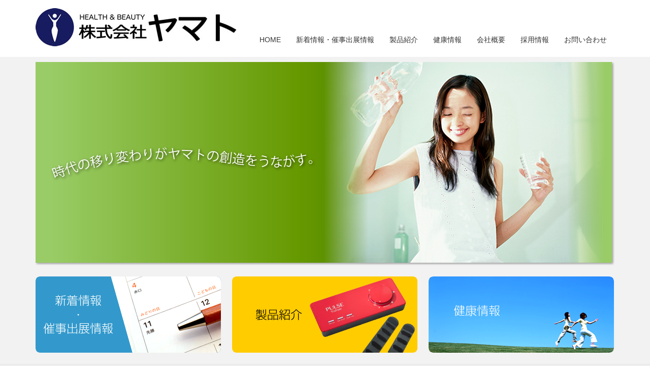

--- FILE ---
content_type: text/html; charset=UTF-8
request_url: http://www.k-yamato.co.jp/
body_size: 21039
content:
<!DOCTYPE html PUBLIC "-//W3C//DTD XHTML 1.1//EN" "http://www.w3.org/TR/xhtml11/DTD/xhtml11.dtd">
<!--[if lt IE 9]><html xmlns="http://www.w3.org/1999/xhtml" class="ie"><![endif]-->
<!--[if (gt IE 9)|!(IE)]><!--><html xmlns="http://www.w3.org/1999/xhtml"><!--<![endif]-->
<head profile="http://gmpg.org/xfn/11">
<meta http-equiv="Content-Type" content="text/html; charset=UTF-8" />
<meta http-equiv="X-UA-Compatible" content="IE=edge,chrome=1" />
<meta name="viewport" content="width=device-width,initial-scale=1.0" />
<title>株式会社ヤマト | 株式会社ヤマト｜健康機器販売　美容痩身・医療機器販売　リラクゼーションサロン・スクール・補聴器</title>
<meta name="description" content="株式会社ヤマト｜健康機器販売　美容痩身・医療機器販売　リラクゼーションサロン・スクール・補聴器" />
<link rel="alternate" type="application/rss+xml" title="株式会社ヤマト RSS Feed" href="http://www.k-yamato.co.jp/feed/" />
<link rel="alternate" type="application/atom+xml" title="株式会社ヤマト Atom Feed" href="http://www.k-yamato.co.jp/feed/atom/" /> 
<link rel="pingback" href="http://www.k-yamato.co.jp/data/xmlrpc.php" />


 
<link rel='dns-prefetch' href='//s.w.org' />
		<script type="text/javascript">
			window._wpemojiSettings = {"baseUrl":"https:\/\/s.w.org\/images\/core\/emoji\/11.2.0\/72x72\/","ext":".png","svgUrl":"https:\/\/s.w.org\/images\/core\/emoji\/11.2.0\/svg\/","svgExt":".svg","source":{"concatemoji":"http:\/\/www.k-yamato.co.jp\/data\/wp-includes\/js\/wp-emoji-release.min.js?ver=5.1.19"}};
			!function(e,a,t){var n,r,o,i=a.createElement("canvas"),p=i.getContext&&i.getContext("2d");function s(e,t){var a=String.fromCharCode;p.clearRect(0,0,i.width,i.height),p.fillText(a.apply(this,e),0,0);e=i.toDataURL();return p.clearRect(0,0,i.width,i.height),p.fillText(a.apply(this,t),0,0),e===i.toDataURL()}function c(e){var t=a.createElement("script");t.src=e,t.defer=t.type="text/javascript",a.getElementsByTagName("head")[0].appendChild(t)}for(o=Array("flag","emoji"),t.supports={everything:!0,everythingExceptFlag:!0},r=0;r<o.length;r++)t.supports[o[r]]=function(e){if(!p||!p.fillText)return!1;switch(p.textBaseline="top",p.font="600 32px Arial",e){case"flag":return s([55356,56826,55356,56819],[55356,56826,8203,55356,56819])?!1:!s([55356,57332,56128,56423,56128,56418,56128,56421,56128,56430,56128,56423,56128,56447],[55356,57332,8203,56128,56423,8203,56128,56418,8203,56128,56421,8203,56128,56430,8203,56128,56423,8203,56128,56447]);case"emoji":return!s([55358,56760,9792,65039],[55358,56760,8203,9792,65039])}return!1}(o[r]),t.supports.everything=t.supports.everything&&t.supports[o[r]],"flag"!==o[r]&&(t.supports.everythingExceptFlag=t.supports.everythingExceptFlag&&t.supports[o[r]]);t.supports.everythingExceptFlag=t.supports.everythingExceptFlag&&!t.supports.flag,t.DOMReady=!1,t.readyCallback=function(){t.DOMReady=!0},t.supports.everything||(n=function(){t.readyCallback()},a.addEventListener?(a.addEventListener("DOMContentLoaded",n,!1),e.addEventListener("load",n,!1)):(e.attachEvent("onload",n),a.attachEvent("onreadystatechange",function(){"complete"===a.readyState&&t.readyCallback()})),(n=t.source||{}).concatemoji?c(n.concatemoji):n.wpemoji&&n.twemoji&&(c(n.twemoji),c(n.wpemoji)))}(window,document,window._wpemojiSettings);
		</script>
		<style type="text/css">
img.wp-smiley,
img.emoji {
	display: inline !important;
	border: none !important;
	box-shadow: none !important;
	height: 1em !important;
	width: 1em !important;
	margin: 0 .07em !important;
	vertical-align: -0.1em !important;
	background: none !important;
	padding: 0 !important;
}
</style>
	<link rel='stylesheet' id='wp-block-library-css'  href='http://www.k-yamato.co.jp/data/wp-includes/css/dist/block-library/style.min.css?ver=5.1.19' type='text/css' media='all' />
<link rel='stylesheet' id='contact-form-7-css'  href='http://www.k-yamato.co.jp/data/wp-content/plugins/contact-form-7/includes/css/styles.css?ver=5.1.1' type='text/css' media='all' />
<link rel='stylesheet' id='fancybox-css'  href='http://www.k-yamato.co.jp/data/wp-content/plugins/easy-fancybox/css/jquery.fancybox.1.3.23.min.css' type='text/css' media='screen' />
<script type='text/javascript' src='http://www.k-yamato.co.jp/data/wp-includes/js/jquery/jquery.js?ver=1.12.4'></script>
<script type='text/javascript' src='http://www.k-yamato.co.jp/data/wp-includes/js/jquery/jquery-migrate.min.js?ver=1.4.1'></script>
<link rel='https://api.w.org/' href='http://www.k-yamato.co.jp/wp-json/' />
		<style type="text/css">.recentcomments a{display:inline !important;padding:0 !important;margin:0 !important;}</style>
		
<link rel="stylesheet" href="http://www.k-yamato.co.jp/data/wp-content/themes/precious_tcd019/style.css?ver=1.2" type="text/css" />
<link rel="stylesheet" href="http://www.k-yamato.co.jp/data/wp-content/themes/precious_tcd019/comment-style.css?ver=1.2" type="text/css" />

<link rel="stylesheet" media="screen and (min-width:641px)" href="http://www.k-yamato.co.jp/data/wp-content/themes/precious_tcd019/style_pc.css?ver=1.2" type="text/css" />
<link rel="stylesheet" media="screen and (max-width:640px)" href="http://www.k-yamato.co.jp/data/wp-content/themes/precious_tcd019/style_sp.css?ver=1.2" type="text/css" />

<link rel="stylesheet" href="http://www.k-yamato.co.jp/data/wp-content/themes/precious_tcd019/japanese.css?ver=1.2" type="text/css" />

<script type="text/javascript" src="http://www.k-yamato.co.jp/data/wp-content/themes/precious_tcd019/js/jscript.js?ver=1.2"></script>
<script type="text/javascript" src="http://www.k-yamato.co.jp/data/wp-content/themes/precious_tcd019/js/scroll.js?ver=1.2"></script>
<script type="text/javascript" src="http://www.k-yamato.co.jp/data/wp-content/themes/precious_tcd019/js/comment.js?ver=1.2"></script>
<script type="text/javascript" src="http://www.k-yamato.co.jp/data/wp-content/themes/precious_tcd019/js/rollover.js?ver=1.2"></script>
<!--[if lt IE 9]>
<link id="stylesheet" rel="stylesheet" href="http://www.k-yamato.co.jp/data/wp-content/themes/precious_tcd019/style_pc.css?ver=1.2" type="text/css" />
<script type="text/javascript" src="http://www.k-yamato.co.jp/data/wp-content/themes/precious_tcd019/js/ie.js?ver=1.2"></script>
<link rel="stylesheet" href="http://www.k-yamato.co.jp/data/wp-content/themes/precious_tcd019/ie.css" type="text/css" />
<![endif]-->

<style type="text/css">
body { font-size:14px; }

a:hover { color:#00A2D9; }

.page_navi a:hover, #post_pagination a:hover, #wp-calendar td a:hover, .pc #return_top:hover,
 #wp-calendar #prev a:hover, #wp-calendar #next a:hover, #footer #wp-calendar td a:hover, .widget_search #search-btn input:hover, .widget_search #searchsubmit:hover, .tcdw_category_list_widget a:hover, .tcdw_news_list_widget .month, .tcd_menu_widget a:hover, .tcd_menu_widget li.current-menu-item a, #submit_comment:hover, .google_search #search_button:hover
  { background-color:#00A2D9; }

#guest_info input:focus, #comment_textarea textarea:focus
  { border-color:#00A2D9; }

</style>

<script type="text/javascript" src="http://www.k-yamato.co.jp/data/wp-content/themes/precious_tcd019/js/jquery.nivo.slider.pack.js?ver=1.2"></script>
<link rel="stylesheet" href="http://www.k-yamato.co.jp/data/wp-content/themes/precious_tcd019/js/nivo-slider.css?ver=1.2" type="text/css" />
<script type="text/javascript">
jQuery(window).on('load',function() {
 jQuery('#slider').nivoSlider({
  effect:'fade',
  animSpeed:500,
  pauseTime:4000,
  directionNav:false,
  controlNav:false,
  controlNavThumbs:false,
  afterLoad:function(){ jQuery('#slider_base').hide(); }
  });
});
</script>


</head>


<div id="fb-root"></div>
<script>(function(d, s, id) {
  var js, fjs = d.getElementsByTagName(s)[0];
  if (d.getElementById(id)) return;
  js = d.createElement(s); js.id = id;
  js.src = "//connect.facebook.net/ja_JP/sdk.js#xfbml=1&version=v2.5&appId=139521579591513";
  fjs.parentNode.insertBefore(js, fjs);
}(document, 'script', 'facebook-jssdk'));</script>






<body class="home blog">

 <div id="header_wrap">
  <div id="header" class="clearfix">

   <!-- logo -->
   <h1 id="logo_image" style="top:16px; left:0px;"><a href=" http://www.k-yamato.co.jp/" title="株式会社ヤマト"><img src="http://www.k-yamato.co.jp/data/wp-content/uploads/tcd-w/logo.jpg?1769805493" alt="株式会社ヤマト" title="株式会社ヤマト" /></a></h1>

   <!-- global menu -->
   <a href="#" class="menu_button">menu</a>
   <div id="global_menu" class="clearfix">
    <ul id="menu-%e3%82%b0%e3%83%ad%e3%83%bc%e3%83%90%e3%83%ab%e3%83%a1%e3%83%8b%e3%83%a5%e3%83%bc" class="menu"><li id="menu-item-177" class="menu-item menu-item-type-custom menu-item-object-custom current-menu-item current_page_item menu-item-home menu-item-177"><a href="http://www.k-yamato.co.jp/" aria-current="page">HOME</a></li>
<li id="menu-item-75" class="menu-item menu-item-type-custom menu-item-object-custom menu-item-75"><a href="http://www.k-yamato.co.jp/news/">新着情報・催事出展情報</a></li>
<li id="menu-item-44" class="menu-item menu-item-type-custom menu-item-object-custom menu-item-44"><a href="http://www.k-yamato.co.jp/product/">製品紹介</a></li>
<li id="menu-item-41" class="menu-item menu-item-type-custom menu-item-object-custom menu-item-41"><a href="http://www.k-yamato.co.jp/category/health/">健康情報</a></li>
<li id="menu-item-13" class="menu-item menu-item-type-post_type menu-item-object-page menu-item-13"><a href="http://www.k-yamato.co.jp/company/">会社概要</a></li>
<li id="menu-item-423" class="menu-item menu-item-type-custom menu-item-object-custom menu-item-423"><a href="http://www.k-yamato.co.jp/news/%e3%82%b7%e3%83%8b%e3%82%a2%e3%82%82%e6%ad%93%e8%bf%8e%e6%9c%aa%e7%b5%8c%e9%a8%93ok%e3%80%90%e5%8c%bb%e7%99%82%e3%83%bb%e5%81%a5%e5%ba%b7%e6%a9%9f%e5%99%a8%e7%ad%89%e3%81%ae%e5%82%ac%e4%ba%8b/">採用情報</a></li>
<li id="menu-item-42" class="menu-item menu-item-type-post_type menu-item-object-page menu-item-42"><a href="http://www.k-yamato.co.jp/contact/">お問い合わせ</a></li>
</ul>   </div>

  </div><!-- END #header -->
 </div><!-- END #header_wrap -->

  <div id="index_top_wrap">
  <div id="index_top" class="clearfix">

      <img id="slider_base" src="http://www.k-yamato.co.jp/data/wp-content/uploads/tcd-w/ajax1.png" alt="" />   <div id="slider">
        <img src="http://www.k-yamato.co.jp/data/wp-content/uploads/tcd-w/ajax1.png" alt="" />                                       </div>
   
   <div id="index_banner">
    <ol class="clearfix">
           
     <li class="num1">
      <a class="image" href="http://www.k-yamato.co.jp/news/"><img src="http://www.k-yamato.co.jp/data/wp-content/uploads/tcd-w/b1.png" alt="" /></a>
     </li>
                
     <li class="num2">
      <a class="image" href="http://www.k-yamato.co.jp/product/"><img src="http://www.k-yamato.co.jp/data/wp-content/uploads/tcd-w/bana02.png" alt="" /></a>
     </li>
                
     <li class="num3">
      <a class="image" href="http://www.k-yamato.co.jp/category/health/"><img src="http://www.k-yamato.co.jp/data/wp-content/uploads/tcd-w/b3.png" alt="" /></a>
     </li>
              </ol>
   </div><!-- END #index_banner -->

  </div>
 </div><!-- END #index_top -->
 
 <div id="main_contents_wrap">
  <div id="main_contents" class="clearfix">
<div id="main_col">


 <!-- index news -->
  <div id="index_news">
  <h3 class="headline1"><span>新着情報・催事出展情報</span></h3>
  <ol class="clearfix">
      <li class="clearfix">
    <p class="date">2025/10/15</p>
    <p class="title"><a href="http://www.k-yamato.co.jp/news/%e3%82%b7%e3%83%8b%e3%82%a2%e3%82%82%e6%ad%93%e8%bf%8e%e6%9c%aa%e7%b5%8c%e9%a8%93ok%e3%80%90%e5%8c%bb%e7%99%82%e3%83%bb%e5%81%a5%e5%ba%b7%e6%a9%9f%e5%99%a8%e7%ad%89%e3%81%ae%e5%82%ac%e4%ba%8b/">★採用情報★</a></p>
   </li>
      <li class="clearfix">
    <p class="date">2025/4/16</p>
    <p class="title"><a href="http://www.k-yamato.co.jp/news/%e3%82%a2%e3%83%95%e3%82%bf%e3%83%bc%e3%82%b5%e3%83%bc%e3%83%93%e3%82%b9%e3%81%ab%e3%81%a4%e3%81%84%e3%81%a6%e3%81%ae%e3%81%94%e6%a1%88%e5%86%85/">アフターサービスについてのご案内</a></p>
   </li>
      <li class="clearfix">
    <p class="date">2025/3/5</p>
    <p class="title"><a href="http://www.k-yamato.co.jp/news/%e2%98%85%e4%ba%8b%e5%8b%99%e6%89%80%e7%a7%bb%e8%bb%a2%e3%81%ae%e3%81%94%e6%a1%88%e5%86%85%e2%98%85/">★事務所移転のご案内★</a></p>
   </li>
     </ol>
  <div class="index_archive_link"><a href="http://www.k-yamato.co.jp/news/">過去のお知らせ一覧</a></div> </div><!-- END #index_news -->
 

 <!-- center banner -->
 

 <!-- product list -->
  <div id="index_product">
  <h3 class="headline1"><span>製品情報</span></h3>
  <ol class="clearfix">
      <li class="num1">
    <a class="image" href="http://www.k-yamato.co.jp/product/%e3%83%91%e3%83%ab%e3%82%b9%e3%83%88%e3%83%ac%e3%83%bc%e3%83%8a%e3%83%bc/"><img src="http://www.k-yamato.co.jp/data/wp-content/uploads/2024/12/パルスの画像8888-248x190.png" alt="" title="" /></a>
        <h4 class="title"><a href="http://www.k-yamato.co.jp/product/%e3%83%91%e3%83%ab%e3%82%b9%e3%83%88%e3%83%ac%e3%83%bc%e3%83%8a%e3%83%bc/">パルストレーナー～人間の筋肉の約「７０」％は下肢にある～</a></h4>
       </li>
      <li class="num2">
    <a class="image" href="http://www.k-yamato.co.jp/product/001/"><img src="http://www.k-yamato.co.jp/data/wp-content/uploads/2015/07/yamato001-248x190.png" alt="" title="" /></a>
        <h4 class="title"><a href="http://www.k-yamato.co.jp/product/001/">スペースYAMATO 　販売終了いたしました。</a></h4>
       </li>
      <li class="num3">
    <a class="image" href="http://www.k-yamato.co.jp/product/006/"><img src="http://www.k-yamato.co.jp/data/wp-content/uploads/2019/02/gf-248x190.jpg" alt="" title="" /></a>
        <h4 class="title"><a href="http://www.k-yamato.co.jp/product/006/">ゴールドフィンガー 販売終了いたしました</a></h4>
       </li>
     </ol>
  <div class="index_archive_link"><a href="http://www.k-yamato.co.jp/product/">商品一覧を見る</a></div> </div><!-- END #index_product -->
 

 <!-- blog list -->
 <div id="index_blog">
  <h3 class="headline1"><span>健康情報</span></h3>
  <ol class="clearfix">
      <li class="clearfix">
        <div class="info">
          <h4 class="title"><a href="http://www.k-yamato.co.jp/%e8%b2%b4%e6%96%b9%e3%81%ae%e5%85%8d%e7%96%ab%e5%8a%9b%ef%bc%86%e7%94%9f%e5%91%bd%e5%8a%9b%e3%82%92%e5%a4%a7%e5%88%87%e3%81%ab%e3%81%97%e3%81%a6/">貴方の免疫力＆生命力を大切にして</a></h4>
    </div>
   </li>
      <li class="clearfix">
        <div class="info">
          <h4 class="title"><a href="http://www.k-yamato.co.jp/%e9%95%b7%e5%af%bf%e8%80%85%e3%81%ae%e5%85%b1%e9%80%9a%e7%82%b9%e3%81%af%e6%ad%af%e3%81%8c%e4%b8%88%e5%a4%ab%e3%81%a7%e3%81%82%e3%82%8b%e3%80%82/">長寿者の共通点は歯が丈夫である。</a></h4>
    </div>
   </li>
      <li class="clearfix">
        <div class="info">
          <h4 class="title"><a href="http://www.k-yamato.co.jp/%e6%af%9b%e7%b4%b0%e8%a1%80%e7%ae%a1%e3%81%ae%e3%82%b4%e3%83%bc%e3%82%b9%e3%83%88%e5%8c%96/">毛細血管のゴースト化</a></h4>
    </div>
   </li>
     </ol>
  <div class="index_archive_link"><a href="http://www.k-yamato.co.jp/page/2/" >過去の記事一覧</a></div> </div> <!-- END #index_blog -->
  

  <!-- footer banner -->
 
</div><!-- END #main_col -->



<div id="side_col">

 <div class="side_widget clearfix widget_text" id="text-3">
<h3 class="side_headline"><span>FACEBOOK PAGE</span></h3>
			<div class="textwidget"><div class="fb-page" data-href="http://www.facebook.com/spaceyamato/" data-tabs="timeline" data-width="300" data-height="750" data-small-header="true" data-adapt-container-width="true" data-hide-cover="true" data-show-facepile="false"><div class="fb-xfbml-parse-ignore"><blockquote cite="http://www.facebook.com/spaceyamato/"><a href="http://www.facebook.com/spaceyamato/">株式会社ヤマト</a></blockquote></div></div></div>
		</div>

</div>

  </div><!-- END #main_contents -->
 </div><!-- END #main_contents_wrap -->

 <a id="return_top" href="#header">ページ上部へ戻る</a>

   

 <div id="copyright">
  <div id="copyright_inner" class="clearfix">

   <!-- global menu -->
      <div id="footer_menu" class="clearfix">
    <ul id="menu-%e3%83%95%e3%83%83%e3%82%bf%e3%83%bc%e3%83%a1%e3%83%8b%e3%83%a5%e3%83%bc" class="menu"><li id="menu-item-53" class="menu-item menu-item-type-custom menu-item-object-custom current-menu-item current_page_item menu-item-home menu-item-53"><a href="http://www.k-yamato.co.jp/" aria-current="page">ホーム</a></li>
<li id="menu-item-60" class="menu-item menu-item-type-post_type menu-item-object-page menu-item-60"><a href="http://www.k-yamato.co.jp/voice/">お客様の声</a></li>
<li id="menu-item-58" class="menu-item menu-item-type-post_type menu-item-object-page menu-item-58"><a href="http://www.k-yamato.co.jp/recruit/">リクルート</a></li>
<li id="menu-item-56" class="menu-item menu-item-type-post_type menu-item-object-page menu-item-56"><a href="http://www.k-yamato.co.jp/sitemap/">サイトマップ</a></li>
<li id="menu-item-57" class="menu-item menu-item-type-post_type menu-item-object-page menu-item-57"><a href="http://www.k-yamato.co.jp/privacy/">プライバシーポリシー</a></li>
</ul>   </div>
   
   <!-- social button -->
      <ul id="social_link" class="clearfix">
        <li class="rss"><a class="target_blank" href="http://www.k-yamato.co.jp/feed/">RSS</a></li>
               </ul>
   
   <p>Copyright &copy;&nbsp; <a href="http://www.k-yamato.co.jp/">株式会社ヤマト</a></p>

  </div>
 </div>


<script type='text/javascript'>
/* <![CDATA[ */
var wpcf7 = {"apiSettings":{"root":"http:\/\/www.k-yamato.co.jp\/wp-json\/contact-form-7\/v1","namespace":"contact-form-7\/v1"}};
/* ]]> */
</script>
<script type='text/javascript' src='http://www.k-yamato.co.jp/data/wp-content/plugins/contact-form-7/includes/js/scripts.js?ver=5.1.1'></script>
<script type='text/javascript' src='http://www.k-yamato.co.jp/data/wp-content/plugins/easy-fancybox/js/jquery.fancybox.1.3.23.min.js'></script>
<script type='text/javascript'>
var fb_timeout, fb_opts={'overlayShow':true,'hideOnOverlayClick':true,'showCloseButton':true,'margin':20,'centerOnScroll':true,'enableEscapeButton':true,'autoScale':true };
if(typeof easy_fancybox_handler==='undefined'){
var easy_fancybox_handler=function(){
jQuery('.nofancybox,a.wp-block-file__button,a.pin-it-button,a[href*="pinterest.com/pin/create"],a[href*="facebook.com/share"],a[href*="twitter.com/share"]').addClass('nolightbox');
/* IMG */
var fb_IMG_select='a[href*=".jpg"]:not(.nolightbox,li.nolightbox>a),area[href*=".jpg"]:not(.nolightbox),a[href*=".jpeg"]:not(.nolightbox,li.nolightbox>a),area[href*=".jpeg"]:not(.nolightbox),a[href*=".png"]:not(.nolightbox,li.nolightbox>a),area[href*=".png"]:not(.nolightbox)';
jQuery(fb_IMG_select).addClass('fancybox image');
var fb_IMG_sections=jQuery('.gallery,.wp-block-gallery,.tiled-gallery');
fb_IMG_sections.each(function(){jQuery(this).find(fb_IMG_select).attr('rel','gallery-'+fb_IMG_sections.index(this));});
jQuery('a.fancybox,area.fancybox,li.fancybox a').each(function(){jQuery(this).fancybox(jQuery.extend({},fb_opts,{'transitionIn':'elastic','easingIn':'easeOutBack','transitionOut':'elastic','easingOut':'easeInBack','opacity':false,'hideOnContentClick':false,'titleShow':false,'titlePosition':'over','titleFromAlt':true,'showNavArrows':true,'enableKeyboardNav':true,'cyclic':false}))});};
jQuery('a.fancybox-close').on('click',function(e){e.preventDefault();jQuery.fancybox.close()});
};
var easy_fancybox_auto=function(){setTimeout(function(){jQuery('#fancybox-auto').trigger('click')},1000);};
jQuery(easy_fancybox_handler);jQuery(document).on('post-load',easy_fancybox_handler);
jQuery(easy_fancybox_auto);
</script>
<script type='text/javascript' src='http://www.k-yamato.co.jp/data/wp-content/plugins/easy-fancybox/js/jquery.easing.1.4.1.min.js'></script>
<script type='text/javascript' src='http://www.k-yamato.co.jp/data/wp-content/plugins/easy-fancybox/js/jquery.mousewheel.3.1.13.min.js'></script>
<script type='text/javascript' src='http://www.k-yamato.co.jp/data/wp-includes/js/wp-embed.min.js?ver=5.1.19'></script>
</body>
</html>